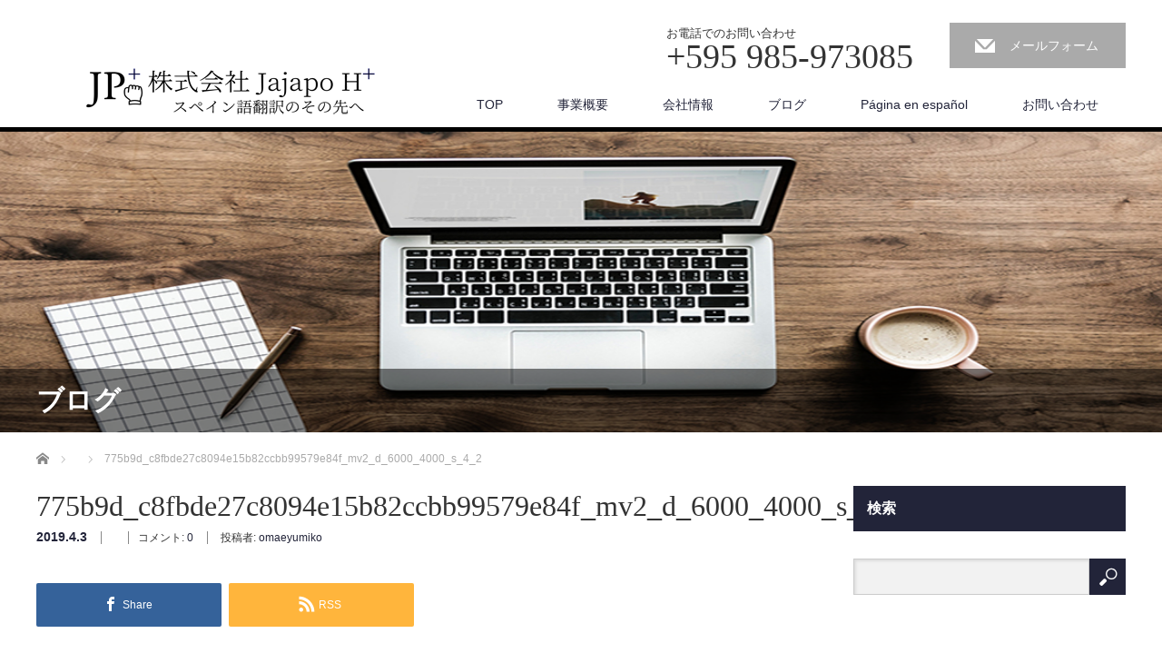

--- FILE ---
content_type: text/html; charset=UTF-8
request_url: https://jajapopy.com/2016/05/08/%E3%83%91%E3%83%A9%E3%82%B0%E3%82%A2%E3%82%A4%E3%81%A7%E3%81%AE%E9%A3%9F%E7%94%9F%E6%B4%BB%E3%81%AB%E3%81%A4%E3%81%84%E3%81%A6/775b9d_c8fbde27c8094e15b82ccbb99579e84f_mv2_d_6000_4000_s_4_2/
body_size: 13395
content:
<!DOCTYPE html>
<html lang="ja">
<head>

<link rel="shortcut icon" href="http://jajapopy.com/wp-content/uploads/tcd-w/jajapo-logo-スマホ.png" />

<meta charset="UTF-8">
<meta name="viewport" content="width=1200">
<!--[if IE]><meta http-equiv="X-UA-Compatible" content="IE=edge,chrome=1"><![endif]-->

<meta name="description" content="Just another WordPress site">
<link rel="pingback" href="https://jajapopy.com/xmlrpc.php">

		<!-- All in One SEO 4.1.4.5 -->
		<title>775b9d_c8fbde27c8094e15b82ccbb99579e84f_mv2_d_6000_4000_s_4_2 | jajapo.hp</title>
		<meta name="robots" content="max-image-preview:large" />
		<meta name="google-site-verification" content="google-site-verification=pKJdJteYKSbormhzxEW0VI2tTm201fSIYWDObFUVQOw" />
		<script type="application/ld+json" class="aioseo-schema">
			{"@context":"https:\/\/schema.org","@graph":[{"@type":"WebSite","@id":"https:\/\/jajapopy.com\/#website","url":"https:\/\/jajapopy.com\/","name":"jajapo.hp","description":"Just another WordPress site","inLanguage":"ja","publisher":{"@id":"https:\/\/jajapopy.com\/#organization"}},{"@type":"Organization","@id":"https:\/\/jajapopy.com\/#organization","name":"Jajapo H plus","url":"https:\/\/jajapopy.com\/","logo":{"@type":"ImageObject","@id":"https:\/\/jajapopy.com\/#organizationLogo","url":"https:\/\/jajapopy.com\/wp-content\/uploads\/2019\/04\/Logo2-web-phone-2.png","width":329,"height":72},"image":{"@id":"https:\/\/jajapopy.com\/#organizationLogo"}},{"@type":"BreadcrumbList","@id":"https:\/\/jajapopy.com\/2016\/05\/08\/%e3%83%91%e3%83%a9%e3%82%b0%e3%82%a2%e3%82%a4%e3%81%a7%e3%81%ae%e9%a3%9f%e7%94%9f%e6%b4%bb%e3%81%ab%e3%81%a4%e3%81%84%e3%81%a6\/775b9d_c8fbde27c8094e15b82ccbb99579e84f_mv2_d_6000_4000_s_4_2\/#breadcrumblist","itemListElement":[{"@type":"ListItem","@id":"https:\/\/jajapopy.com\/#listItem","position":1,"item":{"@type":"WebPage","@id":"https:\/\/jajapopy.com\/","name":"\u30db\u30fc\u30e0","description":"Just another WordPress site","url":"https:\/\/jajapopy.com\/"},"nextItem":"https:\/\/jajapopy.com\/2016\/05\/08\/%e3%83%91%e3%83%a9%e3%82%b0%e3%82%a2%e3%82%a4%e3%81%a7%e3%81%ae%e9%a3%9f%e7%94%9f%e6%b4%bb%e3%81%ab%e3%81%a4%e3%81%84%e3%81%a6\/775b9d_c8fbde27c8094e15b82ccbb99579e84f_mv2_d_6000_4000_s_4_2\/#listItem"},{"@type":"ListItem","@id":"https:\/\/jajapopy.com\/2016\/05\/08\/%e3%83%91%e3%83%a9%e3%82%b0%e3%82%a2%e3%82%a4%e3%81%a7%e3%81%ae%e9%a3%9f%e7%94%9f%e6%b4%bb%e3%81%ab%e3%81%a4%e3%81%84%e3%81%a6\/775b9d_c8fbde27c8094e15b82ccbb99579e84f_mv2_d_6000_4000_s_4_2\/#listItem","position":2,"item":{"@type":"WebPage","@id":"https:\/\/jajapopy.com\/2016\/05\/08\/%e3%83%91%e3%83%a9%e3%82%b0%e3%82%a2%e3%82%a4%e3%81%a7%e3%81%ae%e9%a3%9f%e7%94%9f%e6%b4%bb%e3%81%ab%e3%81%a4%e3%81%84%e3%81%a6\/775b9d_c8fbde27c8094e15b82ccbb99579e84f_mv2_d_6000_4000_s_4_2\/","name":"775b9d_c8fbde27c8094e15b82ccbb99579e84f_mv2_d_6000_4000_s_4_2","url":"https:\/\/jajapopy.com\/2016\/05\/08\/%e3%83%91%e3%83%a9%e3%82%b0%e3%82%a2%e3%82%a4%e3%81%a7%e3%81%ae%e9%a3%9f%e7%94%9f%e6%b4%bb%e3%81%ab%e3%81%a4%e3%81%84%e3%81%a6\/775b9d_c8fbde27c8094e15b82ccbb99579e84f_mv2_d_6000_4000_s_4_2\/"},"previousItem":"https:\/\/jajapopy.com\/#listItem"}]},{"@type":"Person","@id":"https:\/\/jajapopy.com\/author\/yumiko\/#author","url":"https:\/\/jajapopy.com\/author\/yumiko\/","name":"omaeyumiko","image":{"@type":"ImageObject","@id":"https:\/\/jajapopy.com\/2016\/05\/08\/%e3%83%91%e3%83%a9%e3%82%b0%e3%82%a2%e3%82%a4%e3%81%a7%e3%81%ae%e9%a3%9f%e7%94%9f%e6%b4%bb%e3%81%ab%e3%81%a4%e3%81%84%e3%81%a6\/775b9d_c8fbde27c8094e15b82ccbb99579e84f_mv2_d_6000_4000_s_4_2\/#authorImage","url":"https:\/\/secure.gravatar.com\/avatar\/0877320b887f76a1016392bd0a247bb4?s=96&d=mm&r=g","width":96,"height":96,"caption":"omaeyumiko"}},{"@type":"ItemPage","@id":"https:\/\/jajapopy.com\/2016\/05\/08\/%e3%83%91%e3%83%a9%e3%82%b0%e3%82%a2%e3%82%a4%e3%81%a7%e3%81%ae%e9%a3%9f%e7%94%9f%e6%b4%bb%e3%81%ab%e3%81%a4%e3%81%84%e3%81%a6\/775b9d_c8fbde27c8094e15b82ccbb99579e84f_mv2_d_6000_4000_s_4_2\/#itempage","url":"https:\/\/jajapopy.com\/2016\/05\/08\/%e3%83%91%e3%83%a9%e3%82%b0%e3%82%a2%e3%82%a4%e3%81%a7%e3%81%ae%e9%a3%9f%e7%94%9f%e6%b4%bb%e3%81%ab%e3%81%a4%e3%81%84%e3%81%a6\/775b9d_c8fbde27c8094e15b82ccbb99579e84f_mv2_d_6000_4000_s_4_2\/","name":"775b9d_c8fbde27c8094e15b82ccbb99579e84f_mv2_d_6000_4000_s_4_2 | jajapo.hp","inLanguage":"ja","isPartOf":{"@id":"https:\/\/jajapopy.com\/#website"},"breadcrumb":{"@id":"https:\/\/jajapopy.com\/2016\/05\/08\/%e3%83%91%e3%83%a9%e3%82%b0%e3%82%a2%e3%82%a4%e3%81%a7%e3%81%ae%e9%a3%9f%e7%94%9f%e6%b4%bb%e3%81%ab%e3%81%a4%e3%81%84%e3%81%a6\/775b9d_c8fbde27c8094e15b82ccbb99579e84f_mv2_d_6000_4000_s_4_2\/#breadcrumblist"},"author":"https:\/\/jajapopy.com\/author\/yumiko\/#author","creator":"https:\/\/jajapopy.com\/author\/yumiko\/#author","datePublished":"2019-04-03T14:27:19+09:00","dateModified":"2019-04-03T14:27:19+09:00"}]}
		</script>
		<script type="text/javascript" >
			window.ga=window.ga||function(){(ga.q=ga.q||[]).push(arguments)};ga.l=+new Date;
			ga('create', "UA-129663686-1", 'auto');
			ga('send', 'pageview');
		</script>
		<script async src="https://www.google-analytics.com/analytics.js"></script>
		<!-- All in One SEO -->

<link rel="alternate" type="application/rss+xml" title="jajapo.hp &raquo; フィード" href="https://jajapopy.com/feed/" />
<link rel="alternate" type="application/rss+xml" title="jajapo.hp &raquo; コメントフィード" href="https://jajapopy.com/comments/feed/" />
<link rel="alternate" type="application/rss+xml" title="jajapo.hp &raquo; 775b9d_c8fbde27c8094e15b82ccbb99579e84f_mv2_d_6000_4000_s_4_2 のコメントのフィード" href="https://jajapopy.com/2016/05/08/%e3%83%91%e3%83%a9%e3%82%b0%e3%82%a2%e3%82%a4%e3%81%a7%e3%81%ae%e9%a3%9f%e7%94%9f%e6%b4%bb%e3%81%ab%e3%81%a4%e3%81%84%e3%81%a6/775b9d_c8fbde27c8094e15b82ccbb99579e84f_mv2_d_6000_4000_s_4_2/feed/" />
<script type="text/javascript">
/* <![CDATA[ */
window._wpemojiSettings = {"baseUrl":"https:\/\/s.w.org\/images\/core\/emoji\/14.0.0\/72x72\/","ext":".png","svgUrl":"https:\/\/s.w.org\/images\/core\/emoji\/14.0.0\/svg\/","svgExt":".svg","source":{"concatemoji":"https:\/\/jajapopy.com\/wp-includes\/js\/wp-emoji-release.min.js?ver=6.4.7"}};
/*! This file is auto-generated */
!function(i,n){var o,s,e;function c(e){try{var t={supportTests:e,timestamp:(new Date).valueOf()};sessionStorage.setItem(o,JSON.stringify(t))}catch(e){}}function p(e,t,n){e.clearRect(0,0,e.canvas.width,e.canvas.height),e.fillText(t,0,0);var t=new Uint32Array(e.getImageData(0,0,e.canvas.width,e.canvas.height).data),r=(e.clearRect(0,0,e.canvas.width,e.canvas.height),e.fillText(n,0,0),new Uint32Array(e.getImageData(0,0,e.canvas.width,e.canvas.height).data));return t.every(function(e,t){return e===r[t]})}function u(e,t,n){switch(t){case"flag":return n(e,"\ud83c\udff3\ufe0f\u200d\u26a7\ufe0f","\ud83c\udff3\ufe0f\u200b\u26a7\ufe0f")?!1:!n(e,"\ud83c\uddfa\ud83c\uddf3","\ud83c\uddfa\u200b\ud83c\uddf3")&&!n(e,"\ud83c\udff4\udb40\udc67\udb40\udc62\udb40\udc65\udb40\udc6e\udb40\udc67\udb40\udc7f","\ud83c\udff4\u200b\udb40\udc67\u200b\udb40\udc62\u200b\udb40\udc65\u200b\udb40\udc6e\u200b\udb40\udc67\u200b\udb40\udc7f");case"emoji":return!n(e,"\ud83e\udef1\ud83c\udffb\u200d\ud83e\udef2\ud83c\udfff","\ud83e\udef1\ud83c\udffb\u200b\ud83e\udef2\ud83c\udfff")}return!1}function f(e,t,n){var r="undefined"!=typeof WorkerGlobalScope&&self instanceof WorkerGlobalScope?new OffscreenCanvas(300,150):i.createElement("canvas"),a=r.getContext("2d",{willReadFrequently:!0}),o=(a.textBaseline="top",a.font="600 32px Arial",{});return e.forEach(function(e){o[e]=t(a,e,n)}),o}function t(e){var t=i.createElement("script");t.src=e,t.defer=!0,i.head.appendChild(t)}"undefined"!=typeof Promise&&(o="wpEmojiSettingsSupports",s=["flag","emoji"],n.supports={everything:!0,everythingExceptFlag:!0},e=new Promise(function(e){i.addEventListener("DOMContentLoaded",e,{once:!0})}),new Promise(function(t){var n=function(){try{var e=JSON.parse(sessionStorage.getItem(o));if("object"==typeof e&&"number"==typeof e.timestamp&&(new Date).valueOf()<e.timestamp+604800&&"object"==typeof e.supportTests)return e.supportTests}catch(e){}return null}();if(!n){if("undefined"!=typeof Worker&&"undefined"!=typeof OffscreenCanvas&&"undefined"!=typeof URL&&URL.createObjectURL&&"undefined"!=typeof Blob)try{var e="postMessage("+f.toString()+"("+[JSON.stringify(s),u.toString(),p.toString()].join(",")+"));",r=new Blob([e],{type:"text/javascript"}),a=new Worker(URL.createObjectURL(r),{name:"wpTestEmojiSupports"});return void(a.onmessage=function(e){c(n=e.data),a.terminate(),t(n)})}catch(e){}c(n=f(s,u,p))}t(n)}).then(function(e){for(var t in e)n.supports[t]=e[t],n.supports.everything=n.supports.everything&&n.supports[t],"flag"!==t&&(n.supports.everythingExceptFlag=n.supports.everythingExceptFlag&&n.supports[t]);n.supports.everythingExceptFlag=n.supports.everythingExceptFlag&&!n.supports.flag,n.DOMReady=!1,n.readyCallback=function(){n.DOMReady=!0}}).then(function(){return e}).then(function(){var e;n.supports.everything||(n.readyCallback(),(e=n.source||{}).concatemoji?t(e.concatemoji):e.wpemoji&&e.twemoji&&(t(e.twemoji),t(e.wpemoji)))}))}((window,document),window._wpemojiSettings);
/* ]]> */
</script>
<link rel='stylesheet' id='style-css' href='https://jajapopy.com/wp-content/themes/law_tcd031/style.css?ver=3.3' type='text/css' media='screen' />
<style id='wp-emoji-styles-inline-css' type='text/css'>

	img.wp-smiley, img.emoji {
		display: inline !important;
		border: none !important;
		box-shadow: none !important;
		height: 1em !important;
		width: 1em !important;
		margin: 0 0.07em !important;
		vertical-align: -0.1em !important;
		background: none !important;
		padding: 0 !important;
	}
</style>
<link rel='stylesheet' id='wp-block-library-css' href='https://jajapopy.com/wp-includes/css/dist/block-library/style.min.css?ver=6.4.7' type='text/css' media='all' />
<style id='classic-theme-styles-inline-css' type='text/css'>
/*! This file is auto-generated */
.wp-block-button__link{color:#fff;background-color:#32373c;border-radius:9999px;box-shadow:none;text-decoration:none;padding:calc(.667em + 2px) calc(1.333em + 2px);font-size:1.125em}.wp-block-file__button{background:#32373c;color:#fff;text-decoration:none}
</style>
<style id='global-styles-inline-css' type='text/css'>
body{--wp--preset--color--black: #000000;--wp--preset--color--cyan-bluish-gray: #abb8c3;--wp--preset--color--white: #ffffff;--wp--preset--color--pale-pink: #f78da7;--wp--preset--color--vivid-red: #cf2e2e;--wp--preset--color--luminous-vivid-orange: #ff6900;--wp--preset--color--luminous-vivid-amber: #fcb900;--wp--preset--color--light-green-cyan: #7bdcb5;--wp--preset--color--vivid-green-cyan: #00d084;--wp--preset--color--pale-cyan-blue: #8ed1fc;--wp--preset--color--vivid-cyan-blue: #0693e3;--wp--preset--color--vivid-purple: #9b51e0;--wp--preset--gradient--vivid-cyan-blue-to-vivid-purple: linear-gradient(135deg,rgba(6,147,227,1) 0%,rgb(155,81,224) 100%);--wp--preset--gradient--light-green-cyan-to-vivid-green-cyan: linear-gradient(135deg,rgb(122,220,180) 0%,rgb(0,208,130) 100%);--wp--preset--gradient--luminous-vivid-amber-to-luminous-vivid-orange: linear-gradient(135deg,rgba(252,185,0,1) 0%,rgba(255,105,0,1) 100%);--wp--preset--gradient--luminous-vivid-orange-to-vivid-red: linear-gradient(135deg,rgba(255,105,0,1) 0%,rgb(207,46,46) 100%);--wp--preset--gradient--very-light-gray-to-cyan-bluish-gray: linear-gradient(135deg,rgb(238,238,238) 0%,rgb(169,184,195) 100%);--wp--preset--gradient--cool-to-warm-spectrum: linear-gradient(135deg,rgb(74,234,220) 0%,rgb(151,120,209) 20%,rgb(207,42,186) 40%,rgb(238,44,130) 60%,rgb(251,105,98) 80%,rgb(254,248,76) 100%);--wp--preset--gradient--blush-light-purple: linear-gradient(135deg,rgb(255,206,236) 0%,rgb(152,150,240) 100%);--wp--preset--gradient--blush-bordeaux: linear-gradient(135deg,rgb(254,205,165) 0%,rgb(254,45,45) 50%,rgb(107,0,62) 100%);--wp--preset--gradient--luminous-dusk: linear-gradient(135deg,rgb(255,203,112) 0%,rgb(199,81,192) 50%,rgb(65,88,208) 100%);--wp--preset--gradient--pale-ocean: linear-gradient(135deg,rgb(255,245,203) 0%,rgb(182,227,212) 50%,rgb(51,167,181) 100%);--wp--preset--gradient--electric-grass: linear-gradient(135deg,rgb(202,248,128) 0%,rgb(113,206,126) 100%);--wp--preset--gradient--midnight: linear-gradient(135deg,rgb(2,3,129) 0%,rgb(40,116,252) 100%);--wp--preset--font-size--small: 13px;--wp--preset--font-size--medium: 20px;--wp--preset--font-size--large: 36px;--wp--preset--font-size--x-large: 42px;--wp--preset--spacing--20: 0.44rem;--wp--preset--spacing--30: 0.67rem;--wp--preset--spacing--40: 1rem;--wp--preset--spacing--50: 1.5rem;--wp--preset--spacing--60: 2.25rem;--wp--preset--spacing--70: 3.38rem;--wp--preset--spacing--80: 5.06rem;--wp--preset--shadow--natural: 6px 6px 9px rgba(0, 0, 0, 0.2);--wp--preset--shadow--deep: 12px 12px 50px rgba(0, 0, 0, 0.4);--wp--preset--shadow--sharp: 6px 6px 0px rgba(0, 0, 0, 0.2);--wp--preset--shadow--outlined: 6px 6px 0px -3px rgba(255, 255, 255, 1), 6px 6px rgba(0, 0, 0, 1);--wp--preset--shadow--crisp: 6px 6px 0px rgba(0, 0, 0, 1);}:where(.is-layout-flex){gap: 0.5em;}:where(.is-layout-grid){gap: 0.5em;}body .is-layout-flow > .alignleft{float: left;margin-inline-start: 0;margin-inline-end: 2em;}body .is-layout-flow > .alignright{float: right;margin-inline-start: 2em;margin-inline-end: 0;}body .is-layout-flow > .aligncenter{margin-left: auto !important;margin-right: auto !important;}body .is-layout-constrained > .alignleft{float: left;margin-inline-start: 0;margin-inline-end: 2em;}body .is-layout-constrained > .alignright{float: right;margin-inline-start: 2em;margin-inline-end: 0;}body .is-layout-constrained > .aligncenter{margin-left: auto !important;margin-right: auto !important;}body .is-layout-constrained > :where(:not(.alignleft):not(.alignright):not(.alignfull)){max-width: var(--wp--style--global--content-size);margin-left: auto !important;margin-right: auto !important;}body .is-layout-constrained > .alignwide{max-width: var(--wp--style--global--wide-size);}body .is-layout-flex{display: flex;}body .is-layout-flex{flex-wrap: wrap;align-items: center;}body .is-layout-flex > *{margin: 0;}body .is-layout-grid{display: grid;}body .is-layout-grid > *{margin: 0;}:where(.wp-block-columns.is-layout-flex){gap: 2em;}:where(.wp-block-columns.is-layout-grid){gap: 2em;}:where(.wp-block-post-template.is-layout-flex){gap: 1.25em;}:where(.wp-block-post-template.is-layout-grid){gap: 1.25em;}.has-black-color{color: var(--wp--preset--color--black) !important;}.has-cyan-bluish-gray-color{color: var(--wp--preset--color--cyan-bluish-gray) !important;}.has-white-color{color: var(--wp--preset--color--white) !important;}.has-pale-pink-color{color: var(--wp--preset--color--pale-pink) !important;}.has-vivid-red-color{color: var(--wp--preset--color--vivid-red) !important;}.has-luminous-vivid-orange-color{color: var(--wp--preset--color--luminous-vivid-orange) !important;}.has-luminous-vivid-amber-color{color: var(--wp--preset--color--luminous-vivid-amber) !important;}.has-light-green-cyan-color{color: var(--wp--preset--color--light-green-cyan) !important;}.has-vivid-green-cyan-color{color: var(--wp--preset--color--vivid-green-cyan) !important;}.has-pale-cyan-blue-color{color: var(--wp--preset--color--pale-cyan-blue) !important;}.has-vivid-cyan-blue-color{color: var(--wp--preset--color--vivid-cyan-blue) !important;}.has-vivid-purple-color{color: var(--wp--preset--color--vivid-purple) !important;}.has-black-background-color{background-color: var(--wp--preset--color--black) !important;}.has-cyan-bluish-gray-background-color{background-color: var(--wp--preset--color--cyan-bluish-gray) !important;}.has-white-background-color{background-color: var(--wp--preset--color--white) !important;}.has-pale-pink-background-color{background-color: var(--wp--preset--color--pale-pink) !important;}.has-vivid-red-background-color{background-color: var(--wp--preset--color--vivid-red) !important;}.has-luminous-vivid-orange-background-color{background-color: var(--wp--preset--color--luminous-vivid-orange) !important;}.has-luminous-vivid-amber-background-color{background-color: var(--wp--preset--color--luminous-vivid-amber) !important;}.has-light-green-cyan-background-color{background-color: var(--wp--preset--color--light-green-cyan) !important;}.has-vivid-green-cyan-background-color{background-color: var(--wp--preset--color--vivid-green-cyan) !important;}.has-pale-cyan-blue-background-color{background-color: var(--wp--preset--color--pale-cyan-blue) !important;}.has-vivid-cyan-blue-background-color{background-color: var(--wp--preset--color--vivid-cyan-blue) !important;}.has-vivid-purple-background-color{background-color: var(--wp--preset--color--vivid-purple) !important;}.has-black-border-color{border-color: var(--wp--preset--color--black) !important;}.has-cyan-bluish-gray-border-color{border-color: var(--wp--preset--color--cyan-bluish-gray) !important;}.has-white-border-color{border-color: var(--wp--preset--color--white) !important;}.has-pale-pink-border-color{border-color: var(--wp--preset--color--pale-pink) !important;}.has-vivid-red-border-color{border-color: var(--wp--preset--color--vivid-red) !important;}.has-luminous-vivid-orange-border-color{border-color: var(--wp--preset--color--luminous-vivid-orange) !important;}.has-luminous-vivid-amber-border-color{border-color: var(--wp--preset--color--luminous-vivid-amber) !important;}.has-light-green-cyan-border-color{border-color: var(--wp--preset--color--light-green-cyan) !important;}.has-vivid-green-cyan-border-color{border-color: var(--wp--preset--color--vivid-green-cyan) !important;}.has-pale-cyan-blue-border-color{border-color: var(--wp--preset--color--pale-cyan-blue) !important;}.has-vivid-cyan-blue-border-color{border-color: var(--wp--preset--color--vivid-cyan-blue) !important;}.has-vivid-purple-border-color{border-color: var(--wp--preset--color--vivid-purple) !important;}.has-vivid-cyan-blue-to-vivid-purple-gradient-background{background: var(--wp--preset--gradient--vivid-cyan-blue-to-vivid-purple) !important;}.has-light-green-cyan-to-vivid-green-cyan-gradient-background{background: var(--wp--preset--gradient--light-green-cyan-to-vivid-green-cyan) !important;}.has-luminous-vivid-amber-to-luminous-vivid-orange-gradient-background{background: var(--wp--preset--gradient--luminous-vivid-amber-to-luminous-vivid-orange) !important;}.has-luminous-vivid-orange-to-vivid-red-gradient-background{background: var(--wp--preset--gradient--luminous-vivid-orange-to-vivid-red) !important;}.has-very-light-gray-to-cyan-bluish-gray-gradient-background{background: var(--wp--preset--gradient--very-light-gray-to-cyan-bluish-gray) !important;}.has-cool-to-warm-spectrum-gradient-background{background: var(--wp--preset--gradient--cool-to-warm-spectrum) !important;}.has-blush-light-purple-gradient-background{background: var(--wp--preset--gradient--blush-light-purple) !important;}.has-blush-bordeaux-gradient-background{background: var(--wp--preset--gradient--blush-bordeaux) !important;}.has-luminous-dusk-gradient-background{background: var(--wp--preset--gradient--luminous-dusk) !important;}.has-pale-ocean-gradient-background{background: var(--wp--preset--gradient--pale-ocean) !important;}.has-electric-grass-gradient-background{background: var(--wp--preset--gradient--electric-grass) !important;}.has-midnight-gradient-background{background: var(--wp--preset--gradient--midnight) !important;}.has-small-font-size{font-size: var(--wp--preset--font-size--small) !important;}.has-medium-font-size{font-size: var(--wp--preset--font-size--medium) !important;}.has-large-font-size{font-size: var(--wp--preset--font-size--large) !important;}.has-x-large-font-size{font-size: var(--wp--preset--font-size--x-large) !important;}
.wp-block-navigation a:where(:not(.wp-element-button)){color: inherit;}
:where(.wp-block-post-template.is-layout-flex){gap: 1.25em;}:where(.wp-block-post-template.is-layout-grid){gap: 1.25em;}
:where(.wp-block-columns.is-layout-flex){gap: 2em;}:where(.wp-block-columns.is-layout-grid){gap: 2em;}
.wp-block-pullquote{font-size: 1.5em;line-height: 1.6;}
</style>
<link rel='stylesheet' id='contact-form-7-css' href='https://jajapopy.com/wp-content/plugins/contact-form-7/includes/css/styles.css?ver=5.5.1' type='text/css' media='all' />
<script type="text/javascript" src="https://jajapopy.com/wp-includes/js/jquery/jquery.min.js?ver=3.7.1" id="jquery-core-js"></script>
<script type="text/javascript" src="https://jajapopy.com/wp-includes/js/jquery/jquery-migrate.min.js?ver=3.4.1" id="jquery-migrate-js"></script>
<link rel="https://api.w.org/" href="https://jajapopy.com/wp-json/" /><link rel="alternate" type="application/json" href="https://jajapopy.com/wp-json/wp/v2/media/206" /><link rel='shortlink' href='https://jajapopy.com/?p=206' />
<link rel="alternate" type="application/json+oembed" href="https://jajapopy.com/wp-json/oembed/1.0/embed?url=https%3A%2F%2Fjajapopy.com%2F2016%2F05%2F08%2F%25e3%2583%2591%25e3%2583%25a9%25e3%2582%25b0%25e3%2582%25a2%25e3%2582%25a4%25e3%2581%25a7%25e3%2581%25ae%25e9%25a3%259f%25e7%2594%259f%25e6%25b4%25bb%25e3%2581%25ab%25e3%2581%25a4%25e3%2581%2584%25e3%2581%25a6%2F775b9d_c8fbde27c8094e15b82ccbb99579e84f_mv2_d_6000_4000_s_4_2%2F" />
<link rel="alternate" type="text/xml+oembed" href="https://jajapopy.com/wp-json/oembed/1.0/embed?url=https%3A%2F%2Fjajapopy.com%2F2016%2F05%2F08%2F%25e3%2583%2591%25e3%2583%25a9%25e3%2582%25b0%25e3%2582%25a2%25e3%2582%25a4%25e3%2581%25a7%25e3%2581%25ae%25e9%25a3%259f%25e7%2594%259f%25e6%25b4%25bb%25e3%2581%25ab%25e3%2581%25a4%25e3%2581%2584%25e3%2581%25a6%2F775b9d_c8fbde27c8094e15b82ccbb99579e84f_mv2_d_6000_4000_s_4_2%2F&#038;format=xml" />
<style type="text/css"></style><script src="https://jajapopy.com/wp-content/themes/law_tcd031/js/jscript.js?ver=3.3"></script>

<link rel="stylesheet" href="https://jajapopy.com/wp-content/themes/law_tcd031/style-pc.css?ver=3.3">
<link rel="stylesheet" href="https://jajapopy.com/wp-content/themes/law_tcd031/japanese.css?ver=3.3">

<!--[if lt IE 9]>
<script src="https://jajapopy.com/wp-content/themes/law_tcd031/js/html5.js?ver=3.3"></script>
<![endif]-->

<style type="text/css">

#logo_image { top:72px; left:55px; }

body { font-size:14px; }

a, #menu_archive .headline2, #menu_archive li a.title, #menu_bottom_area h2, #menu_bottom_area h3, .post_date, .archive_headline
  { color:#222439; }

a:hover, .footer_menu a:hover, .footer_menu li:first-child a:hover, .footer_menu li:only-child a:hover, #footer_logo_text a:hover, #comment_header ul li a:hover
  { color:#063261; }
.footer_menu a:hover { color:#bbb; }
.footer_menu li:first-child a:hover, .footer_menu li:only-child a:hover { color:#fff; }

.global_menu li a:hover, .global_menu li.active_menu > a, #index_staff_head, #staff_headline, #footer_top, #archive_headline, .side_headline, #comment_headline,
 .page_navi span.current, .widget_search #search-btn input, .widget_search #searchsubmit, .google_search #search_button, .global_menu ul ul a
  { background-color:#222439 !important; }

#header_contact a:hover{ background-color:#282C45 !important; }
#index_news .link_button:hover, #index_staff .link_button:hover, #index_staff_list .owl-next:hover, #index_staff_head .link_button:hover, #index_staff_list .owl-prev:hover, #index_info_button li a:hover, #index_staff_list .link:hover, #index_staff_list a.link:hover, #archive_staff_list .link:hover, .flex-direction-nav a:hover, #return_top a:hover, .global_menu ul ul a:hover, #wp-calendar td a:hover, #wp-calendar #prev a:hover, #wp-calendar #next a:hover, .widget_search #search-btn input:hover, .google_search #search_button:hover, .widget_search #searchsubmit:hover, .page_navi a:hover, #previous_post a:hover, #next_post a:hover, #submit_comment:hover, #post_pagination a:hover, .tcdw_category_list_widget a:hover, .tcdw_archive_list_widget a:hover
   { background-color:#063261 !important; }

#comment_textarea textarea:focus, #guest_info input:focus
  { border-color:#063261 !important; }



</style>




</head>
<body class="attachment attachment-template-default single single-attachment postid-206 attachmentid-206 attachment-jpeg">
<div id="site-loader-overlay"><div id="site-loader-spinner" style="border: 3px solid rgba(34, 36, 57, .5); border-left: 3px solid #222439;">Loading</div></div>
<div id="site-wrap">

 <div id="header">
  <div id="header_inner">

  <!-- logo -->
  <div id='logo_image'>
<h1 id="logo"><a href=" https://jajapopy.com/" title="jajapo.hp" data-label="jajapo.hp"><img class="h_logo" src="https://jajapopy.com/wp-content/uploads/tcd-w/logo.png?1769247564" alt="jajapo.hp" title="jajapo.hp" /></a></h1>
</div>

  <!-- tel and contact -->
    <ul id="header_tel_contact" class="clerfix">
      <li id="header_tel">
    <p><span class="label">お電話でのお問い合わせ</span><span class="number">+595 985-973085</span></p>
   </li>
         <li id="header_contact">
    <a href="http://jajapopy.com/%E3%81%8A%E5%95%8F%E3%81%84%E5%90%88%E3%82%8F%E3%81%9B/">メールフォーム</a>
   </li>
     </ul>
  
  <!-- global menu -->
    <div class="global_menu clearfix">
   <ul id="menu-sample-menu" class="menu"><li id="menu-item-96" class="menu-item menu-item-type-post_type menu-item-object-page menu-item-home menu-item-96"><a href="https://jajapopy.com/">TOP</a></li>
<li id="menu-item-82" class="menu-item menu-item-type-post_type menu-item-object-page menu-item-has-children menu-item-82"><a href="https://jajapopy.com/%e4%ba%8b%e6%a5%ad%e6%a6%82%e8%a6%81-2/">事業概要</a>
<ul class="sub-menu">
	<li id="menu-item-302" class="menu-item menu-item-type-post_type menu-item-object-page menu-item-302"><a href="https://jajapopy.com/departamento-de-traduccion/">翻訳事業部</a></li>
	<li id="menu-item-301" class="menu-item menu-item-type-post_type menu-item-object-page menu-item-301"><a href="https://jajapopy.com/departamento-de-web-marketing/">WEBマーケティング事業部</a></li>
	<li id="menu-item-300" class="menu-item menu-item-type-post_type menu-item-object-page menu-item-300"><a href="https://jajapopy.com/operacion-de-medios/">メディア運営事業部</a></li>
</ul>
</li>
<li id="menu-item-80" class="menu-item menu-item-type-post_type menu-item-object-page menu-item-has-children menu-item-80"><a href="https://jajapopy.com/%e4%bc%9a%e7%a4%be%e6%83%85%e5%a0%b1/">会社情報</a>
<ul class="sub-menu">
	<li id="menu-item-79" class="menu-item menu-item-type-post_type menu-item-object-page menu-item-79"><a href="https://jajapopy.com/%e6%b1%82%e4%ba%ba%e6%83%85%e5%a0%b1-2/">求人情報</a></li>
</ul>
</li>
<li id="menu-item-83" class="menu-item menu-item-type-post_type menu-item-object-page current_page_parent menu-item-has-children menu-item-83"><a href="https://jajapopy.com/%e3%83%96%e3%83%ad%e3%82%b0%e3%83%9a%e3%83%bc%e3%82%b8/">ブログ</a>
<ul class="sub-menu">
	<li id="menu-item-304" class="menu-item menu-item-type-post_type menu-item-object-post menu-item-304"><a href="https://jajapopy.com/2018/11/22/%e3%82%b9%e3%83%9a%e3%82%a4%e3%83%b3%e8%aa%9e%e5%9c%8f%e3%81%a7%e3%81%ae%e3%83%9e%e3%83%bc%e3%82%b1%e3%83%86%e3%82%a3%e3%83%b3%e3%82%b0%e3%82%92%e3%81%a9%e3%81%86%e6%88%90%e5%8a%9f%e3%81%95%e3%81%9b/">スペイン語圏でのマーケティングをどう成功させるか？</a></li>
	<li id="menu-item-305" class="menu-item menu-item-type-post_type menu-item-object-post menu-item-305"><a href="https://jajapopy.com/2017/03/30/%e3%83%91%e3%83%a9%e3%82%b0%e3%82%a2%e3%82%a4%e4%ba%ba%e3%81%ae%e6%96%87%e5%8c%96%e3%83%bb%e7%bf%92%e6%85%a3%e3%82%92%e7%9f%a5%e3%82%8b/">パラグアイ人の文化・習慣・価値観をご紹介！</a></li>
	<li id="menu-item-306" class="menu-item menu-item-type-post_type menu-item-object-post menu-item-306"><a href="https://jajapopy.com/2016/05/16/%e3%83%91%e3%83%a9%e3%82%b0%e3%82%a2%e3%82%a4%e3%81%ae%e9%9b%87%e7%94%a8%e5%88%b6%e5%ba%a6%e3%81%ab%e3%81%a4%e3%81%84%e3%81%a6/">パラグアイの雇用制度について</a></li>
	<li id="menu-item-307" class="menu-item menu-item-type-post_type menu-item-object-post menu-item-307"><a href="https://jajapopy.com/2016/05/14/%e3%83%91%e3%83%a9%e3%82%b0%e3%82%a2%e3%82%a4%e3%81%ae%e5%8c%bb%e7%99%82%e4%ba%8b%e6%83%85%e3%81%ab%e3%81%a4%e3%81%84%e3%81%a6/">パラグアイの医療事情について</a></li>
	<li id="menu-item-308" class="menu-item menu-item-type-post_type menu-item-object-post menu-item-308"><a href="https://jajapopy.com/2016/05/13/%e3%83%91%e3%83%a9%e3%82%b0%e3%82%a2%e3%82%a4%e3%81%ae%e9%83%b5%e4%be%bf%e4%ba%8b%e6%83%85%e3%81%ab%e3%81%a4%e3%81%84%e3%81%a6/">パラグアイの郵便事情について</a></li>
	<li id="menu-item-309" class="menu-item menu-item-type-post_type menu-item-object-post menu-item-309"><a href="https://jajapopy.com/2016/05/09/%e3%83%91%e3%83%a9%e3%82%b0%e3%82%a2%e3%82%a4%e3%81%ae%e6%95%99%e8%82%b2%e3%83%bb%e5%ad%a6%e6%a0%a1%e4%ba%8b%e6%83%85%e3%81%ab%e3%81%a4%e3%81%84%e3%81%a6/">パラグアイの教育・学校事情について</a></li>
	<li id="menu-item-310" class="menu-item menu-item-type-post_type menu-item-object-post menu-item-310"><a href="https://jajapopy.com/2016/04/15/%e5%9c%9f%e5%9c%b0%e3%81%aa%e3%81%97%e8%be%b2%e6%b0%91%ef%bc%88%e3%82%b7%e3%83%b3%e3%83%bb%e3%83%86%e3%82%a3%e3%82%a8%e3%83%bc%e3%83%a9%ef%bc%89%ef%bd%9e%e3%82%a4%e3%82%b0%e3%82%a2%e3%82%b9%e7%a7%bb/">土地なし農民（シン・ティエーラ）～イグアス移住地編～</a></li>
</ul>
</li>
<li id="menu-item-81" class="menu-item menu-item-type-post_type menu-item-object-page menu-item-has-children menu-item-81"><a href="https://jajapopy.com/negocios/">Página en español</a>
<ul class="sub-menu">
	<li id="menu-item-85" class="menu-item menu-item-type-post_type menu-item-object-page menu-item-85"><a href="https://jajapopy.com/informacion-de-la-empresa/">Información de la empresa</a></li>
	<li id="menu-item-84" class="menu-item menu-item-type-post_type menu-item-object-page menu-item-84"><a href="https://jajapopy.com/informacion-de-reclutamiento/">Información de reclutamiento</a></li>
</ul>
</li>
<li id="menu-item-303" class="menu-item menu-item-type-post_type menu-item-object-page menu-item-303"><a href="https://jajapopy.com/%e3%81%8a%e5%95%8f%e3%81%84%e5%90%88%e3%82%8f%e3%81%9b/">お問い合わせ</a></li>
</ul>  </div>
  
  </div><!-- END #header_inner -->
 </div><!-- END #header -->

  <div id="main_image">
  <img src="https://jajapopy.com/wp-content/uploads/2018/11/blog.jpg" alt="" title="" />
  <h2 id="main_image_headline"><span>ブログ</span></h2>
 </div>
 

<div id="main_contents" class="clearfix">
 
<ul id="bread_crumb" class="clearfix" itemscope itemtype="http://schema.org/BreadcrumbList">
 <li itemprop="itemListElement" itemscope itemtype="http://schema.org/ListItem" class="home"><a itemprop="item" href="https://jajapopy.com/"><span itemprop="name">ホーム</span></a><meta itemprop="position" content="1" /></li>

 <li itemprop="itemListElement" itemscope itemtype="http://schema.org/ListItem">
   <meta itemprop="position" content="2" /></li>
 <li itemprop="itemListElement" itemscope itemtype="http://schema.org/ListItem" class="last"><span itemprop="name">775b9d_c8fbde27c8094e15b82ccbb99579e84f_mv2_d_6000_4000_s_4_2</span><meta itemprop="position" content="3" /></li>

</ul>
 <div id="main_col">

 
 <div id="single_post">

  <h2 id="post_title">775b9d_c8fbde27c8094e15b82ccbb99579e84f_mv2_d_6000_4000_s_4_2</h2>

  <ul class="post_meta clearfix">
   <li class="post_date"><time class="entry-date updated" datetime="2019-04-03T23:27:19+09:00">2019.4.3</time></li>   <li class="post_category"></li>      <li class="post_comment">コメント: <a href="#comment_headline">0</a></li>   <li class="post_author">投稿者: <a href="https://jajapopy.com/author/yumiko/" title="omaeyumiko の投稿" rel="author">omaeyumiko</a></li>  </ul>

		<!-- sns button top -->
		                <div class="post_content clearfix">
		
<!--Type1-->

<!--Type2-->

<!--Type3-->

<div id="share_btm1">

 

<div class="sns">
<ul class="type3 clearfix">

<!--Facebookボタン-->
<li class="facebook">
<a href="//www.facebook.com/sharer/sharer.php?u=https://jajapopy.com/2016/05/08/%e3%83%91%e3%83%a9%e3%82%b0%e3%82%a2%e3%82%a4%e3%81%a7%e3%81%ae%e9%a3%9f%e7%94%9f%e6%b4%bb%e3%81%ab%e3%81%a4%e3%81%84%e3%81%a6/775b9d_c8fbde27c8094e15b82ccbb99579e84f_mv2_d_6000_4000_s_4_2/&amp;t=775b9d_c8fbde27c8094e15b82ccbb99579e84f_mv2_d_6000_4000_s_4_2" class="facebook-btn-icon-link" target="blank" rel="nofollow"><i class="icon-facebook"></i><span class="ttl">Share</span><span class="share-count"></span></a></li>



<!--RSSボタン-->
<li class="rss">
<a href="https://jajapopy.com/feed/" target="blank"><i class="icon-rss"></i><span class="ttl">RSS</span></a></li>



</ul>
</div>

</div>


<!--Type4-->

<!--Type5-->
                </div>
				<!-- /sns button top -->






  <div class="post_content clearfix">
   <p class="attachment"><a href='https://jajapopy.com/wp-content/uploads/2016/05/775b9d_c8fbde27c8094e15b82ccbb99579e84f_mv2_d_6000_4000_s_4_2.jpg'><img fetchpriority="high" decoding="async" width="300" height="200" src="https://jajapopy.com/wp-content/uploads/2016/05/775b9d_c8fbde27c8094e15b82ccbb99579e84f_mv2_d_6000_4000_s_4_2-300x200.jpg" class="attachment-medium size-medium" alt="" srcset="https://jajapopy.com/wp-content/uploads/2016/05/775b9d_c8fbde27c8094e15b82ccbb99579e84f_mv2_d_6000_4000_s_4_2-300x200.jpg 300w, https://jajapopy.com/wp-content/uploads/2016/05/775b9d_c8fbde27c8094e15b82ccbb99579e84f_mv2_d_6000_4000_s_4_2-768x512.jpg 768w, https://jajapopy.com/wp-content/uploads/2016/05/775b9d_c8fbde27c8094e15b82ccbb99579e84f_mv2_d_6000_4000_s_4_2.jpg 860w" sizes="(max-width: 300px) 100vw, 300px" /></a></p>

   
		<!-- sns button bottom -->
		                <div style="margin-top:30px;">
		
<!--Type1-->

<!--Type2-->

<!--Type3-->

<div id="share_btm1">

 

<div class="sns">
<ul class="type3 clearfix">

<!--Facebookボタン-->
<li class="facebook">
<a href="//www.facebook.com/sharer/sharer.php?u=https://jajapopy.com/2016/05/08/%e3%83%91%e3%83%a9%e3%82%b0%e3%82%a2%e3%82%a4%e3%81%a7%e3%81%ae%e9%a3%9f%e7%94%9f%e6%b4%bb%e3%81%ab%e3%81%a4%e3%81%84%e3%81%a6/775b9d_c8fbde27c8094e15b82ccbb99579e84f_mv2_d_6000_4000_s_4_2/&amp;t=775b9d_c8fbde27c8094e15b82ccbb99579e84f_mv2_d_6000_4000_s_4_2" class="facebook-btn-icon-link" target="blank" rel="nofollow"><i class="icon-facebook"></i><span class="ttl">Share</span><span class="share-count"></span></a></li>



<!--RSSボタン-->
<li class="rss">
<a href="https://jajapopy.com/feed/" target="blank"><i class="icon-rss"></i><span class="ttl">RSS</span></a></li>



</ul>
</div>

</div>


<!--Type4-->

<!--Type5-->
                </div>
				<!-- /sns button bottom -->

  </div>

 </div><!-- END #single_post -->

  <div id="previous_next_post" class="clearfix">
  <p id="previous_post"><a href="https://jajapopy.com/2016/05/08/%e3%83%91%e3%83%a9%e3%82%b0%e3%82%a2%e3%82%a4%e3%81%a7%e3%81%ae%e9%a3%9f%e7%94%9f%e6%b4%bb%e3%81%ab%e3%81%a4%e3%81%84%e3%81%a6/" rel="prev">前の記事</a></p>
  <p id="next_post"></p>
 </div>
 
 
 
  
 




<h3 id="comment_headline">コメント</h3>

<div id="comment_header" class="clearfix">

 <ul id="comment_header_right">
   <li id="trackback_closed"><p>トラックバックは利用できません。</p></li>
   <li id="comment_closed"><p>コメント (0)</p></li>
 </ul>


</div><!-- END #comment_header -->

<div id="comments">

 <div id="comment_area">
  <!-- start commnet -->
  <ol class="commentlist">
	    <li class="comment">
     <div class="comment-content"><p class="no_comment">この記事へのコメントはありません。</p></div>
    </li>
	  </ol>
  <!-- comments END -->

  
 </div><!-- #comment-list END -->


 <div id="trackback_area">
 <!-- start trackback -->
  <!-- trackback end -->
 </div><!-- #trackbacklist END -->

 


 
 <fieldset class="comment_form_wrapper" id="respond">

    <div id="cancel_comment_reply"><a rel="nofollow" id="cancel-comment-reply-link" href="/2016/05/08/%E3%83%91%E3%83%A9%E3%82%B0%E3%82%A2%E3%82%A4%E3%81%A7%E3%81%AE%E9%A3%9F%E7%94%9F%E6%B4%BB%E3%81%AB%E3%81%A4%E3%81%84%E3%81%A6/775b9d_c8fbde27c8094e15b82ccbb99579e84f_mv2_d_6000_4000_s_4_2/#respond" style="display:none;">返信をキャンセルする。</a></div>
  
  <form action="https://jajapopy.com/wp-comments-post.php" method="post" id="commentform">

   
   <div id="guest_info">
    <div id="guest_name"><label for="author"><span>名前</span>( 必須 )</label><input type="text" name="author" id="author" value="" size="22" tabindex="1" aria-required='true' /></div>
    <div id="guest_email"><label for="email"><span>E-MAIL</span>( 必須 ) - 公開されません -</label><input type="text" name="email" id="email" value="" size="22" tabindex="2" aria-required='true' /></div>
    <div id="guest_url"><label for="url"><span>お知らせ記事の日付を表示する</span></label><input type="text" name="url" id="url" value="" size="22" tabindex="3" /></div>
       </div>

   
   <div id="comment_textarea">
    <textarea name="comment" id="comment" cols="50" rows="10" tabindex="4"></textarea>
   </div>

   
   <div id="submit_comment_wrapper">
    <p><img src="https://jajapopy.com/wp-content/plugins/siteguard/really-simple-captcha/tmp/895532049.png" alt="CAPTCHA"></p><p><label for="siteguard_captcha">上に表示された文字を入力してください。</label><br /><input type="text" name="siteguard_captcha" id="siteguard_captcha" class="input" value="" size="10" aria-required="true" /><input type="hidden" name="siteguard_captcha_prefix" id="siteguard_captcha_prefix" value="895532049" /></p>    <input name="submit" type="submit" id="submit_comment" tabindex="5" value="コメントを書く" title="コメントを書く" alt="コメントを書く" />
   </div>
   <div id="input_hidden_field">
        <input type='hidden' name='comment_post_ID' value='206' id='comment_post_ID' />
<input type='hidden' name='comment_parent' id='comment_parent' value='0' />
       </div>

  </form>

 </fieldset><!-- #comment-form-area END -->

</div><!-- #comment end -->
 </div><!-- END #main_col -->

 <div id="side_col">

 
   <div class="side_widget clearfix widget_search" id="search-4">
<h3 class="side_headline"><span>検索</span></h3><form role="search" method="get" id="searchform" class="searchform" action="https://jajapopy.com/">
				<div>
					<label class="screen-reader-text" for="s">検索:</label>
					<input type="text" value="" name="s" id="s" />
					<input type="submit" id="searchsubmit" value="検索" />
				</div>
			</form></div>
<div class="side_widget clearfix styled_post_list1_widget" id="styled_post_list1_widget-3">
<h3 class="side_headline"><span>最新の記事</span></h3><ol class="styled_post_list1">
 <li class="clearfix">
   <a class="image" href="https://jajapopy.com/2019/09/11/%e3%83%91%e3%83%a9%e3%82%b0%e3%82%a2%e3%82%a4%e4%ba%ba%e3%81%ae%e7%b5%8c%e6%b8%88%e6%a6%82%e8%a6%81/"><img width="200" height="200" src="https://jajapopy.com/wp-content/uploads/2019/05/paraguay-sumamo-200x200.jpg" class="attachment-size1 size-size1 wp-post-image" alt="" decoding="async" loading="lazy" srcset="https://jajapopy.com/wp-content/uploads/2019/05/paraguay-sumamo-200x200.jpg 200w, https://jajapopy.com/wp-content/uploads/2019/05/paraguay-sumamo-150x150.jpg 150w, https://jajapopy.com/wp-content/uploads/2019/05/paraguay-sumamo-120x120.jpg 120w" sizes="(max-width: 200px) 100vw, 200px" /></a>   <div class="info">
    <p class="post_date"><time class="entry-date updated" datetime="2019-09-11T22:49:38+09:00">2019.9.11</time></p>    <a class="title" href="https://jajapopy.com/2019/09/11/%e3%83%91%e3%83%a9%e3%82%b0%e3%82%a2%e3%82%a4%e4%ba%ba%e3%81%ae%e7%b5%8c%e6%b8%88%e6%a6%82%e8%a6%81/">パラグアイの経済概要について見ていこう。パラグアイは「南米のへそ」と呼ばれており、…</a>
   </div>
 </li>
 <li class="clearfix">
   <a class="image" href="https://jajapopy.com/2019/09/11/%e3%83%91%e3%83%a9%e3%82%b0%e3%82%a2%e3%82%a4%e3%81%ae%e8%bc%b8%e5%87%ba%e5%85%a5%ef%bc%88%e3%81%94%e3%81%be%ef%bc%89/"><img width="200" height="200" src="https://jajapopy.com/wp-content/uploads/2019/04/775b9d_dbc50cc99abc435682d92b0b8e966df6_mv2_d_6000_4000_s_4_2-1-200x200.jpg" class="attachment-size1 size-size1 wp-post-image" alt="" decoding="async" loading="lazy" srcset="https://jajapopy.com/wp-content/uploads/2019/04/775b9d_dbc50cc99abc435682d92b0b8e966df6_mv2_d_6000_4000_s_4_2-1-200x200.jpg 200w, https://jajapopy.com/wp-content/uploads/2019/04/775b9d_dbc50cc99abc435682d92b0b8e966df6_mv2_d_6000_4000_s_4_2-1-150x150.jpg 150w, https://jajapopy.com/wp-content/uploads/2019/04/775b9d_dbc50cc99abc435682d92b0b8e966df6_mv2_d_6000_4000_s_4_2-1-120x120.jpg 120w" sizes="(max-width: 200px) 100vw, 200px" /></a>   <div class="info">
    <p class="post_date"><time class="entry-date updated" datetime="2019-09-11T22:47:57+09:00">2019.9.11</time></p>    <a class="title" href="https://jajapopy.com/2019/09/11/%e3%83%91%e3%83%a9%e3%82%b0%e3%82%a2%e3%82%a4%e3%81%ae%e8%bc%b8%e5%87%ba%e5%85%a5%ef%bc%88%e3%81%94%e3%81%be%ef%bc%89/">日本とパラグアイ、ゴマで繋がる関係多くのページで触れているがパラグアイ経済における…</a>
   </div>
 </li>
 <li class="clearfix">
   <a class="image" href="https://jajapopy.com/2019/09/11/%e3%83%91%e3%83%a9%e3%82%b0%e3%82%a2%e3%82%a4%e3%80%81%e8%bc%b8%e5%87%ba%e5%85%a5%ef%bc%88%e5%a4%a7%e8%b1%86%ef%bc%89/"><img width="200" height="200" src="https://jajapopy.com/wp-content/uploads/2019/04/775b9d_485f4942e8124660afe88ef0a9b45b72_mv2_d_6000_4000_s_4_2-1-200x200.jpg" class="attachment-size1 size-size1 wp-post-image" alt="" decoding="async" loading="lazy" srcset="https://jajapopy.com/wp-content/uploads/2019/04/775b9d_485f4942e8124660afe88ef0a9b45b72_mv2_d_6000_4000_s_4_2-1-200x200.jpg 200w, https://jajapopy.com/wp-content/uploads/2019/04/775b9d_485f4942e8124660afe88ef0a9b45b72_mv2_d_6000_4000_s_4_2-1-150x150.jpg 150w, https://jajapopy.com/wp-content/uploads/2019/04/775b9d_485f4942e8124660afe88ef0a9b45b72_mv2_d_6000_4000_s_4_2-1-120x120.jpg 120w" sizes="(max-width: 200px) 100vw, 200px" /></a>   <div class="info">
    <p class="post_date"><time class="entry-date updated" datetime="2019-09-11T22:47:23+09:00">2019.9.11</time></p>    <a class="title" href="https://jajapopy.com/2019/09/11/%e3%83%91%e3%83%a9%e3%82%b0%e3%82%a2%e3%82%a4%e3%80%81%e8%bc%b8%e5%87%ba%e5%85%a5%ef%bc%88%e5%a4%a7%e8%b1%86%ef%bc%89/">パラグアイの大豆、概要現在、パラグアイに興味を持ってインターネットで検索をすると日…</a>
   </div>
 </li>
 <li class="clearfix">
   <a class="image" href="https://jajapopy.com/2019/09/11/%e5%8d%97%e7%b1%b3%e3%83%bb%e3%83%91%e3%83%a9%e3%82%b0%e3%82%a2%e3%82%a4%e3%83%9e%e3%83%bc%e3%82%b1%e3%83%86%e3%82%a3%e3%83%b3%e3%82%b0/"><img width="200" height="200" src="https://jajapopy.com/wp-content/uploads/2019/04/775b9d_b0935eb154f54640a7a80601efd9b792_mv2_d_6000_4000_s_4_2-200x200.jpg" class="attachment-size1 size-size1 wp-post-image" alt="" decoding="async" loading="lazy" srcset="https://jajapopy.com/wp-content/uploads/2019/04/775b9d_b0935eb154f54640a7a80601efd9b792_mv2_d_6000_4000_s_4_2-200x200.jpg 200w, https://jajapopy.com/wp-content/uploads/2019/04/775b9d_b0935eb154f54640a7a80601efd9b792_mv2_d_6000_4000_s_4_2-150x150.jpg 150w, https://jajapopy.com/wp-content/uploads/2019/04/775b9d_b0935eb154f54640a7a80601efd9b792_mv2_d_6000_4000_s_4_2-120x120.jpg 120w" sizes="(max-width: 200px) 100vw, 200px" /></a>   <div class="info">
    <p class="post_date"><time class="entry-date updated" datetime="2019-09-11T22:46:39+09:00">2019.9.11</time></p>    <a class="title" href="https://jajapopy.com/2019/09/11/%e5%8d%97%e7%b1%b3%e3%83%bb%e3%83%91%e3%83%a9%e3%82%b0%e3%82%a2%e3%82%a4%e3%83%9e%e3%83%bc%e3%82%b1%e3%83%86%e3%82%a3%e3%83%b3%e3%82%b0/">現在、南米の市場は英語圏に変わる新しいマーケットとして、投資や企業進出といった分野で、…</a>
   </div>
 </li>
 <li class="clearfix">
   <a class="image" href="https://jajapopy.com/2019/09/11/%e3%83%91%e3%83%a9%e3%82%b0%e3%82%a2%e3%82%a4%e3%81%ab%e6%8a%95%e8%b3%87%e3%81%8c%e9%9b%86%e3%81%be%e3%82%8b%e7%90%86%e7%94%b1%ef%bc%88%e5%8a%b4%e5%83%8d%e3%82%b3%e3%82%b9%e3%83%88%e3%83%bb%e9%9d%9e/"><img width="200" height="200" src="https://jajapopy.com/wp-content/uploads/2018/11/nakama-200x200.jpg" class="attachment-size1 size-size1 wp-post-image" alt="" decoding="async" loading="lazy" srcset="https://jajapopy.com/wp-content/uploads/2018/11/nakama-200x200.jpg 200w, https://jajapopy.com/wp-content/uploads/2018/11/nakama-150x150.jpg 150w, https://jajapopy.com/wp-content/uploads/2018/11/nakama-120x120.jpg 120w" sizes="(max-width: 200px) 100vw, 200px" /></a>   <div class="info">
    <p class="post_date"><time class="entry-date updated" datetime="2019-09-11T22:50:38+09:00">2019.9.11</time></p>    <a class="title" href="https://jajapopy.com/2019/09/11/%e3%83%91%e3%83%a9%e3%82%b0%e3%82%a2%e3%82%a4%e3%81%ab%e6%8a%95%e8%b3%87%e3%81%8c%e9%9b%86%e3%81%be%e3%82%8b%e7%90%86%e7%94%b1%ef%bc%88%e5%8a%b4%e5%83%8d%e3%82%b3%e3%82%b9%e3%83%88%e3%83%bb%e9%9d%9e/">パラグアイに投資が集まる理由（労働コスト・製造業）でも確認しましたが、昨今パラグアイを…</a>
   </div>
 </li>
</ol>
</div>
<div class="side_widget clearfix tcdw_category_list_widget" id="tcdw_category_list_widget-3">
<h3 class="side_headline"><span>カテゴリー</span></h3><ul>
  <li>
  <a class="clearfix" href="https://jajapopy.com/category/%e6%9c%aa%e5%88%86%e9%a1%9e/">未分類</a>
 </li>
  <li>
  <a class="clearfix" href="https://jajapopy.com/category/%e3%82%b9%e3%83%9a%e3%82%a4%e3%83%b3%e8%aa%9e/">スペイン語</a>
 </li>
  <li>
  <a class="clearfix" href="https://jajapopy.com/category/%e3%83%91%e3%83%a9%e3%82%b0%e3%82%a2%e3%82%a4/">パラグアイ</a>
 </li>
  <li>
  <a class="clearfix" href="https://jajapopy.com/category/%e3%83%9e%e3%83%bc%e3%82%b1%e3%83%86%e3%82%a3%e3%83%b3%e3%82%b0/">マーケティング</a>
 </li>
  <li>
  <a class="clearfix" href="https://jajapopy.com/category/%e6%97%a5%e7%b3%bb%e4%ba%ba/">日系人</a>
 </li>
  <li>
  <a class="clearfix" href="https://jajapopy.com/category/%e5%9c%9f%e5%9c%b0%e3%81%aa%e3%81%97%e8%be%b2%e6%b0%91/">土地なし農民</a>
 </li>
  <li>
  <a class="clearfix" href="https://jajapopy.com/category/%e6%94%bf%e6%b2%bb/">政治</a>
 </li>
  <li>
  <a class="clearfix" href="https://jajapopy.com/category/%e5%a4%a7%e8%b1%86/">大豆</a>
 </li>
  <li>
  <a class="clearfix" href="https://jajapopy.com/category/%e6%b2%bb%e5%ae%89/">治安</a>
 </li>
  <li>
  <a class="clearfix" href="https://jajapopy.com/category/%e7%81%bd%e5%ae%b3/">災害</a>
 </li>
  <li>
  <a class="clearfix" href="https://jajapopy.com/category/%e4%bd%8f%e5%ae%85/">住宅</a>
 </li>
  <li>
  <a class="clearfix" href="https://jajapopy.com/category/%e5%a8%af%e6%a5%bd/">娯楽</a>
 </li>
  <li>
  <a class="clearfix" href="https://jajapopy.com/category/%e3%83%8d%e3%83%83%e3%83%88%e3%83%bb%e6%90%ba%e5%b8%af/">ネット・携帯</a>
 </li>
  <li>
  <a class="clearfix" href="https://jajapopy.com/category/%e9%a3%9f%e7%94%9f%e6%b4%bb/">食生活</a>
 </li>
  <li>
  <a class="clearfix" href="https://jajapopy.com/category/%e6%95%99%e8%82%b2%e3%83%bb%e5%ad%a6%e6%a0%a1/">教育・学校</a>
 </li>
  <li>
  <a class="clearfix" href="https://jajapopy.com/category/%e9%83%b5%e4%be%bf/">郵便</a>
 </li>
  <li>
  <a class="clearfix" href="https://jajapopy.com/category/%e5%8c%bb%e7%99%82/">医療</a>
 </li>
  <li>
  <a class="clearfix" href="https://jajapopy.com/category/%e9%9b%87%e7%94%a8%e3%83%bb%e5%8a%b4%e5%83%8d/">雇用・労働</a>
 </li>
  <li>
  <a class="clearfix" href="https://jajapopy.com/category/%e4%ba%a4%e9%80%9a/">交通</a>
 </li>
  <li>
  <a class="clearfix" href="https://jajapopy.com/category/%e8%a6%b3%e5%85%89/">観光</a>
 </li>
  <li>
  <a class="clearfix" href="https://jajapopy.com/category/%e7%a7%bb%e4%bd%8f/">移住</a>
 </li>
  <li>
  <a class="clearfix" href="https://jajapopy.com/category/%e7%a7%bb%e4%bd%8f%e5%9c%b0%e3%83%a9%e3%83%b3%e3%82%ad%e3%83%b3%e3%82%b0/">移住地ランキング</a>
 </li>
  <li>
  <a class="clearfix" href="https://jajapopy.com/category/%e8%bc%b8%e5%87%ba%e5%85%a5/">輸出入</a>
 </li>
  <li>
  <a class="clearfix" href="https://jajapopy.com/category/%e3%82%b4%e3%83%9e/">ゴマ</a>
 </li>
  <li>
  <a class="clearfix" href="https://jajapopy.com/category/%e4%b8%8d%e8%80%95%e8%b5%b7%e6%a0%bd%e5%9f%b9/">不耕起栽培</a>
 </li>
  <li>
  <a class="clearfix" href="https://jajapopy.com/category/%e6%8a%95%e8%b3%87/">投資</a>
 </li>
  <li>
  <a class="clearfix" href="https://jajapopy.com/category/%e3%83%9e%e3%83%86%e3%83%bb%e3%83%86%e3%83%ac%e3%83%ac/">マテ・テレレ</a>
 </li>
  <li>
  <a class="clearfix" href="https://jajapopy.com/category/%e4%ba%ba%e4%bb%b6%e8%b2%bb/">人件費</a>
 </li>
  <li>
  <a class="clearfix" href="https://jajapopy.com/category/%e5%8a%b4%e5%83%8d%e5%8a%9b/">労働力</a>
 </li>
  <li>
  <a class="clearfix" href="https://jajapopy.com/category/%e7%b5%8c%e6%b8%88/">経済</a>
 </li>
 </ul>
</div>
<div class="side_widget clearfix widget_calendar" id="calendar-3">
<div id="calendar_wrap" class="calendar_wrap"><table id="wp-calendar" class="wp-calendar-table">
	<caption>2026年1月</caption>
	<thead>
	<tr>
		<th scope="col" title="月曜日">月</th>
		<th scope="col" title="火曜日">火</th>
		<th scope="col" title="水曜日">水</th>
		<th scope="col" title="木曜日">木</th>
		<th scope="col" title="金曜日">金</th>
		<th scope="col" title="土曜日">土</th>
		<th scope="col" title="日曜日">日</th>
	</tr>
	</thead>
	<tbody>
	<tr>
		<td colspan="3" class="pad">&nbsp;</td><td>1</td><td>2</td><td>3</td><td>4</td>
	</tr>
	<tr>
		<td>5</td><td>6</td><td>7</td><td>8</td><td>9</td><td>10</td><td>11</td>
	</tr>
	<tr>
		<td>12</td><td>13</td><td>14</td><td>15</td><td>16</td><td>17</td><td>18</td>
	</tr>
	<tr>
		<td>19</td><td>20</td><td>21</td><td>22</td><td>23</td><td id="today">24</td><td>25</td>
	</tr>
	<tr>
		<td>26</td><td>27</td><td>28</td><td>29</td><td>30</td><td>31</td>
		<td class="pad" colspan="1">&nbsp;</td>
	</tr>
	</tbody>
	</table><nav aria-label="前と次の月" class="wp-calendar-nav">
		<span class="wp-calendar-nav-prev"><a href="https://jajapopy.com/2019/09/">&laquo; 9月</a></span>
		<span class="pad">&nbsp;</span>
		<span class="wp-calendar-nav-next">&nbsp;</span>
	</nav></div></div>
 
 
</div>
</div>

 <div id="footer_top">
  <div id="footer_top_inner">

      <div id="footer_menu" class="clearfix">
        <div id="footer-menu1" class="footer_menu clearfix">
     <ul id="menu-%e3%83%95%e3%83%83%e3%82%bf%e3%83%bc%e3%83%a1%e3%83%8b%e3%83%a5%e3%83%bc1" class="menu"><li id="menu-item-89" class="menu-item menu-item-type-post_type menu-item-object-page menu-item-home menu-item-89"><a href="https://jajapopy.com/">トップページ</a></li>
<li id="menu-item-88" class="menu-item menu-item-type-post_type menu-item-object-page menu-item-88"><a href="https://jajapopy.com/%e4%ba%8b%e6%a5%ad%e6%a6%82%e8%a6%81-2/">事業概要</a></li>
<li id="menu-item-87" class="menu-item menu-item-type-post_type menu-item-object-page menu-item-87"><a href="https://jajapopy.com/%e4%bc%9a%e7%a4%be%e6%83%85%e5%a0%b1/">会社情報</a></li>
<li id="menu-item-86" class="menu-item menu-item-type-post_type menu-item-object-page menu-item-86"><a href="https://jajapopy.com/%e6%b1%82%e4%ba%ba%e6%83%85%e5%a0%b1-2/">求人情報</a></li>
</ul>    </div>
            <div id="footer-menu2" class="footer_menu clearfix">
     <ul id="menu-%e3%83%95%e3%83%83%e3%82%bf%e3%83%bc%e3%83%a1%e3%83%8b%e3%83%a5%e3%83%bc2" class="menu"><li id="menu-item-93" class="menu-item menu-item-type-post_type menu-item-object-page menu-item-home menu-item-93"><a href="https://jajapopy.com/">top page</a></li>
<li id="menu-item-92" class="menu-item menu-item-type-post_type menu-item-object-page menu-item-92"><a href="https://jajapopy.com/negocios/">Negocios</a></li>
<li id="menu-item-91" class="menu-item menu-item-type-post_type menu-item-object-page menu-item-91"><a href="https://jajapopy.com/informacion-de-la-empresa/">Información de la empresa</a></li>
<li id="menu-item-90" class="menu-item menu-item-type-post_type menu-item-object-page menu-item-90"><a href="https://jajapopy.com/informacion-de-reclutamiento/">Información de reclutamiento</a></li>
</ul>    </div>
            <div id="footer-menu3" class="footer_menu clearfix">
     <ul id="menu-%e3%83%95%e3%83%83%e3%82%bf%e3%83%bc%e3%83%a1%e3%83%8b%e3%83%a5%e3%83%bc3" class="menu"><li id="menu-item-94" class="menu-item menu-item-type-post_type menu-item-object-page current_page_parent menu-item-94"><a href="https://jajapopy.com/%e3%83%96%e3%83%ad%e3%82%b0%e3%83%9a%e3%83%bc%e3%82%b8/">ブログページ</a></li>
<li id="menu-item-95" class="menu-item menu-item-type-post_type menu-item-object-post menu-item-95"><a href="https://jajapopy.com/2018/11/22/%e3%82%b9%e3%83%9a%e3%82%a4%e3%83%b3%e8%aa%9e%e5%9c%8f%e3%81%a7%e3%81%ae%e3%83%9e%e3%83%bc%e3%82%b1%e3%83%86%e3%82%a3%e3%83%b3%e3%82%b0%e3%82%92%e3%81%a9%e3%81%86%e6%88%90%e5%8a%9f%e3%81%95%e3%81%9b/">スペイン語圏でのマーケティングをどう成功させるか？</a></li>
<li id="menu-item-196" class="menu-item menu-item-type-post_type menu-item-object-post menu-item-196"><a href="https://jajapopy.com/2017/03/30/%e3%83%91%e3%83%a9%e3%82%b0%e3%82%a2%e3%82%a4%e4%ba%ba%e3%81%ae%e6%96%87%e5%8c%96%e3%83%bb%e7%bf%92%e6%85%a3%e3%82%92%e7%9f%a5%e3%82%8b/">パラグアイ人の文化・習慣・価値観をご紹介！</a></li>
<li id="menu-item-197" class="menu-item menu-item-type-post_type menu-item-object-post menu-item-197"><a href="https://jajapopy.com/2016/05/12/%e2%80%8b%e3%83%91%e3%83%a9%e3%82%b0%e3%82%a2%e3%82%a4%e3%81%ae%e6%b2%bb%e5%ae%89%e3%81%af%ef%bc%9f/">​パラグアイの治安は？</a></li>
<li id="menu-item-199" class="menu-item menu-item-type-post_type menu-item-object-post menu-item-199"><a href="https://jajapopy.com/2016/04/10/%e3%83%91%e3%83%a9%e3%82%b0%e3%82%a2%e3%82%a4%e3%81%ae%e5%a4%a7%e8%b1%86%e3%81%ab%e3%81%a4%e3%81%84%e3%81%a6%e7%9f%a5%e3%82%8d%e3%81%86%ef%bc%81/">パラグアイの大豆について知ろう！</a></li>
<li id="menu-item-200" class="menu-item menu-item-type-post_type menu-item-object-post menu-item-200"><a href="https://jajapopy.com/2016/04/05/%e2%80%8b%e3%83%91%e3%83%a9%e3%82%b0%e3%82%a2%e3%82%a4%e3%81%ae%e6%94%bf%e6%b2%bb%e3%81%a8%e6%ad%b4%e5%8f%b2%e3%81%ae%e7%a7%bb%e3%82%8a%e5%a4%89%e3%82%8f%e3%82%8a/">​パラグアイの政治と歴史の移り変わり</a></li>
</ul>    </div>
                   </div>
   
      <img class="f_logo" id="footer_logo" src="https://jajapopy.com/wp-content/uploads/2019/04/Logo2-web-phone-2.png" alt="" title="" />
   
      <p id="footer_desc">Mayor Fleitas y Herminio Gimenez Asuncion Paraguay</p>
   
  </div><!-- END #footer_top_inner -->
 </div><!-- END #footer_top -->

 <div id="footer_bottom">
  <div id="footer_bottom_inner" class="clearfix">

   <!-- social button -->
      <ul class="user_sns clearfix" id="footer_social_link">
                                          <li class="rss"><a class="target_blank" href="https://jajapopy.com/feed/">RSS</a></li>   </ul>
   
   <!-- footer bottom menu -->
   
   <p id="copyright">Copyright &copy;&nbsp; <a href="https://jajapopy.com/">jajapo.hp</a></p>

  </div><!-- END #footer_bottom_inner -->
 </div><!-- END #footer_bottom -->

 <div id="return_top">
  <a href="#header_top">PAGE TOP</a>
 </div>

  <!-- facebook share button code -->
 <div id="fb-root"></div>
 <script>
 (function(d, s, id) {
   var js, fjs = d.getElementsByTagName(s)[0];
   if (d.getElementById(id)) return;
   js = d.createElement(s); js.id = id;
   js.src = "//connect.facebook.net/ja_JP/sdk.js#xfbml=1&version=v2.5";
   fjs.parentNode.insertBefore(js, fjs);
 }(document, 'script', 'facebook-jssdk'));
 </script>
 
 
</div>
<script type="text/javascript" src="https://jajapopy.com/wp-includes/js/comment-reply.min.js?ver=6.4.7" id="comment-reply-js" async="async" data-wp-strategy="async"></script>
<script type="text/javascript" src="https://jajapopy.com/wp-includes/js/dist/vendor/wp-polyfill-inert.min.js?ver=3.1.2" id="wp-polyfill-inert-js"></script>
<script type="text/javascript" src="https://jajapopy.com/wp-includes/js/dist/vendor/regenerator-runtime.min.js?ver=0.14.0" id="regenerator-runtime-js"></script>
<script type="text/javascript" src="https://jajapopy.com/wp-includes/js/dist/vendor/wp-polyfill.min.js?ver=3.15.0" id="wp-polyfill-js"></script>
<script type="text/javascript" id="contact-form-7-js-extra">
/* <![CDATA[ */
var wpcf7 = {"api":{"root":"https:\/\/jajapopy.com\/wp-json\/","namespace":"contact-form-7\/v1"}};
/* ]]> */
</script>
<script type="text/javascript" src="https://jajapopy.com/wp-content/plugins/contact-form-7/includes/js/index.js?ver=5.5.1" id="contact-form-7-js"></script>

<script>
jQuery(function(){
jQuery(document).ready(function($){
  jQuery(window).load(function() {
      jQuery("#site-loader-spinner").delay(600).fadeOut(400);
      jQuery("#site-loader-overlay").delay(900).fadeOut(800);
      jQuery("#site-wrap").css("display", "block");
  });
  jQuery(function() {
    setTimeout(function(){
        jQuery("#site-loader-spinner").delay(600).fadeOut(400);
        jQuery("#site-loader-overlay").delay(900).fadeOut(800);
        jQuery("#site-wrap").css("display", "block");
      }, 3000);
  });
});
});
</script>

</body>
</html>
